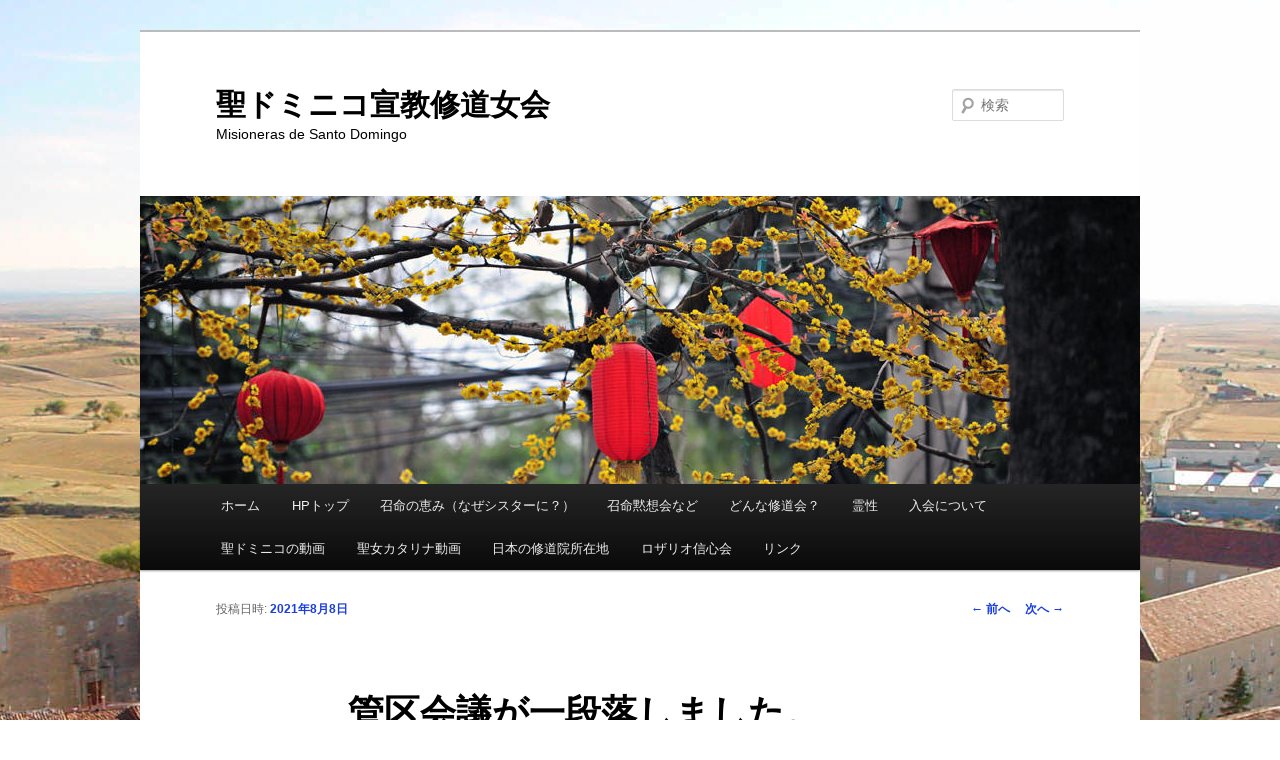

--- FILE ---
content_type: text/html; charset=UTF-8
request_url: http://dominica.jp/bbs/?p=3828
body_size: 7674
content:
<!DOCTYPE html>
<!--[if IE 6]>
<html id="ie6" lang="ja">
<![endif]-->
<!--[if IE 7]>
<html id="ie7" lang="ja">
<![endif]-->
<!--[if IE 8]>
<html id="ie8" lang="ja">
<![endif]-->
<!--[if !(IE 6) & !(IE 7) & !(IE 8)]><!-->
<html lang="ja">
<!--<![endif]-->
<head>
<meta charset="UTF-8" />
<meta name="viewport" content="width=device-width" />
<title>
管区会議が一段落しました。 | 聖ドミニコ宣教修道女会	</title>
<link rel="profile" href="https://gmpg.org/xfn/11" />
<link rel="stylesheet" type="text/css" media="all" href="http://dominica.daa.jp/bbs/wp-content/themes/twentyeleven/style.css?ver=20240716" />
<link rel="pingback" href="http://dominica.daa.jp/bbs/xmlrpc.php">
<!--[if lt IE 9]>
<script src="http://dominica.daa.jp/bbs/wp-content/themes/twentyeleven/js/html5.js?ver=3.7.0" type="text/javascript"></script>
<![endif]-->
<meta name='robots' content='max-image-preview:large' />
<link rel='dns-prefetch' href='//dominica.daa.jp' />
<link rel="alternate" type="application/rss+xml" title="聖ドミニコ宣教修道女会 &raquo; フィード" href="https://dominica.daa.jp/bbs/?feed=rss2" />
<link rel="alternate" type="application/rss+xml" title="聖ドミニコ宣教修道女会 &raquo; コメントフィード" href="https://dominica.daa.jp/bbs/?feed=comments-rss2" />
<script type="text/javascript">
/* <![CDATA[ */
window._wpemojiSettings = {"baseUrl":"https:\/\/s.w.org\/images\/core\/emoji\/15.0.3\/72x72\/","ext":".png","svgUrl":"https:\/\/s.w.org\/images\/core\/emoji\/15.0.3\/svg\/","svgExt":".svg","source":{"concatemoji":"http:\/\/dominica.daa.jp\/bbs\/wp-includes\/js\/wp-emoji-release.min.js?ver=6.6.4"}};
/*! This file is auto-generated */
!function(i,n){var o,s,e;function c(e){try{var t={supportTests:e,timestamp:(new Date).valueOf()};sessionStorage.setItem(o,JSON.stringify(t))}catch(e){}}function p(e,t,n){e.clearRect(0,0,e.canvas.width,e.canvas.height),e.fillText(t,0,0);var t=new Uint32Array(e.getImageData(0,0,e.canvas.width,e.canvas.height).data),r=(e.clearRect(0,0,e.canvas.width,e.canvas.height),e.fillText(n,0,0),new Uint32Array(e.getImageData(0,0,e.canvas.width,e.canvas.height).data));return t.every(function(e,t){return e===r[t]})}function u(e,t,n){switch(t){case"flag":return n(e,"\ud83c\udff3\ufe0f\u200d\u26a7\ufe0f","\ud83c\udff3\ufe0f\u200b\u26a7\ufe0f")?!1:!n(e,"\ud83c\uddfa\ud83c\uddf3","\ud83c\uddfa\u200b\ud83c\uddf3")&&!n(e,"\ud83c\udff4\udb40\udc67\udb40\udc62\udb40\udc65\udb40\udc6e\udb40\udc67\udb40\udc7f","\ud83c\udff4\u200b\udb40\udc67\u200b\udb40\udc62\u200b\udb40\udc65\u200b\udb40\udc6e\u200b\udb40\udc67\u200b\udb40\udc7f");case"emoji":return!n(e,"\ud83d\udc26\u200d\u2b1b","\ud83d\udc26\u200b\u2b1b")}return!1}function f(e,t,n){var r="undefined"!=typeof WorkerGlobalScope&&self instanceof WorkerGlobalScope?new OffscreenCanvas(300,150):i.createElement("canvas"),a=r.getContext("2d",{willReadFrequently:!0}),o=(a.textBaseline="top",a.font="600 32px Arial",{});return e.forEach(function(e){o[e]=t(a,e,n)}),o}function t(e){var t=i.createElement("script");t.src=e,t.defer=!0,i.head.appendChild(t)}"undefined"!=typeof Promise&&(o="wpEmojiSettingsSupports",s=["flag","emoji"],n.supports={everything:!0,everythingExceptFlag:!0},e=new Promise(function(e){i.addEventListener("DOMContentLoaded",e,{once:!0})}),new Promise(function(t){var n=function(){try{var e=JSON.parse(sessionStorage.getItem(o));if("object"==typeof e&&"number"==typeof e.timestamp&&(new Date).valueOf()<e.timestamp+604800&&"object"==typeof e.supportTests)return e.supportTests}catch(e){}return null}();if(!n){if("undefined"!=typeof Worker&&"undefined"!=typeof OffscreenCanvas&&"undefined"!=typeof URL&&URL.createObjectURL&&"undefined"!=typeof Blob)try{var e="postMessage("+f.toString()+"("+[JSON.stringify(s),u.toString(),p.toString()].join(",")+"));",r=new Blob([e],{type:"text/javascript"}),a=new Worker(URL.createObjectURL(r),{name:"wpTestEmojiSupports"});return void(a.onmessage=function(e){c(n=e.data),a.terminate(),t(n)})}catch(e){}c(n=f(s,u,p))}t(n)}).then(function(e){for(var t in e)n.supports[t]=e[t],n.supports.everything=n.supports.everything&&n.supports[t],"flag"!==t&&(n.supports.everythingExceptFlag=n.supports.everythingExceptFlag&&n.supports[t]);n.supports.everythingExceptFlag=n.supports.everythingExceptFlag&&!n.supports.flag,n.DOMReady=!1,n.readyCallback=function(){n.DOMReady=!0}}).then(function(){return e}).then(function(){var e;n.supports.everything||(n.readyCallback(),(e=n.source||{}).concatemoji?t(e.concatemoji):e.wpemoji&&e.twemoji&&(t(e.twemoji),t(e.wpemoji)))}))}((window,document),window._wpemojiSettings);
/* ]]> */
</script>
<style id='wp-emoji-styles-inline-css' type='text/css'>

	img.wp-smiley, img.emoji {
		display: inline !important;
		border: none !important;
		box-shadow: none !important;
		height: 1em !important;
		width: 1em !important;
		margin: 0 0.07em !important;
		vertical-align: -0.1em !important;
		background: none !important;
		padding: 0 !important;
	}
</style>
<link rel='stylesheet' id='wp-block-library-css' href='http://dominica.daa.jp/bbs/wp-includes/css/dist/block-library/style.min.css?ver=6.6.4' type='text/css' media='all' />
<style id='wp-block-library-theme-inline-css' type='text/css'>
.wp-block-audio :where(figcaption){color:#555;font-size:13px;text-align:center}.is-dark-theme .wp-block-audio :where(figcaption){color:#ffffffa6}.wp-block-audio{margin:0 0 1em}.wp-block-code{border:1px solid #ccc;border-radius:4px;font-family:Menlo,Consolas,monaco,monospace;padding:.8em 1em}.wp-block-embed :where(figcaption){color:#555;font-size:13px;text-align:center}.is-dark-theme .wp-block-embed :where(figcaption){color:#ffffffa6}.wp-block-embed{margin:0 0 1em}.blocks-gallery-caption{color:#555;font-size:13px;text-align:center}.is-dark-theme .blocks-gallery-caption{color:#ffffffa6}:root :where(.wp-block-image figcaption){color:#555;font-size:13px;text-align:center}.is-dark-theme :root :where(.wp-block-image figcaption){color:#ffffffa6}.wp-block-image{margin:0 0 1em}.wp-block-pullquote{border-bottom:4px solid;border-top:4px solid;color:currentColor;margin-bottom:1.75em}.wp-block-pullquote cite,.wp-block-pullquote footer,.wp-block-pullquote__citation{color:currentColor;font-size:.8125em;font-style:normal;text-transform:uppercase}.wp-block-quote{border-left:.25em solid;margin:0 0 1.75em;padding-left:1em}.wp-block-quote cite,.wp-block-quote footer{color:currentColor;font-size:.8125em;font-style:normal;position:relative}.wp-block-quote.has-text-align-right{border-left:none;border-right:.25em solid;padding-left:0;padding-right:1em}.wp-block-quote.has-text-align-center{border:none;padding-left:0}.wp-block-quote.is-large,.wp-block-quote.is-style-large,.wp-block-quote.is-style-plain{border:none}.wp-block-search .wp-block-search__label{font-weight:700}.wp-block-search__button{border:1px solid #ccc;padding:.375em .625em}:where(.wp-block-group.has-background){padding:1.25em 2.375em}.wp-block-separator.has-css-opacity{opacity:.4}.wp-block-separator{border:none;border-bottom:2px solid;margin-left:auto;margin-right:auto}.wp-block-separator.has-alpha-channel-opacity{opacity:1}.wp-block-separator:not(.is-style-wide):not(.is-style-dots){width:100px}.wp-block-separator.has-background:not(.is-style-dots){border-bottom:none;height:1px}.wp-block-separator.has-background:not(.is-style-wide):not(.is-style-dots){height:2px}.wp-block-table{margin:0 0 1em}.wp-block-table td,.wp-block-table th{word-break:normal}.wp-block-table :where(figcaption){color:#555;font-size:13px;text-align:center}.is-dark-theme .wp-block-table :where(figcaption){color:#ffffffa6}.wp-block-video :where(figcaption){color:#555;font-size:13px;text-align:center}.is-dark-theme .wp-block-video :where(figcaption){color:#ffffffa6}.wp-block-video{margin:0 0 1em}:root :where(.wp-block-template-part.has-background){margin-bottom:0;margin-top:0;padding:1.25em 2.375em}
</style>
<style id='classic-theme-styles-inline-css' type='text/css'>
/*! This file is auto-generated */
.wp-block-button__link{color:#fff;background-color:#32373c;border-radius:9999px;box-shadow:none;text-decoration:none;padding:calc(.667em + 2px) calc(1.333em + 2px);font-size:1.125em}.wp-block-file__button{background:#32373c;color:#fff;text-decoration:none}
</style>
<style id='global-styles-inline-css' type='text/css'>
:root{--wp--preset--aspect-ratio--square: 1;--wp--preset--aspect-ratio--4-3: 4/3;--wp--preset--aspect-ratio--3-4: 3/4;--wp--preset--aspect-ratio--3-2: 3/2;--wp--preset--aspect-ratio--2-3: 2/3;--wp--preset--aspect-ratio--16-9: 16/9;--wp--preset--aspect-ratio--9-16: 9/16;--wp--preset--color--black: #000;--wp--preset--color--cyan-bluish-gray: #abb8c3;--wp--preset--color--white: #fff;--wp--preset--color--pale-pink: #f78da7;--wp--preset--color--vivid-red: #cf2e2e;--wp--preset--color--luminous-vivid-orange: #ff6900;--wp--preset--color--luminous-vivid-amber: #fcb900;--wp--preset--color--light-green-cyan: #7bdcb5;--wp--preset--color--vivid-green-cyan: #00d084;--wp--preset--color--pale-cyan-blue: #8ed1fc;--wp--preset--color--vivid-cyan-blue: #0693e3;--wp--preset--color--vivid-purple: #9b51e0;--wp--preset--color--blue: #1982d1;--wp--preset--color--dark-gray: #373737;--wp--preset--color--medium-gray: #666;--wp--preset--color--light-gray: #e2e2e2;--wp--preset--gradient--vivid-cyan-blue-to-vivid-purple: linear-gradient(135deg,rgba(6,147,227,1) 0%,rgb(155,81,224) 100%);--wp--preset--gradient--light-green-cyan-to-vivid-green-cyan: linear-gradient(135deg,rgb(122,220,180) 0%,rgb(0,208,130) 100%);--wp--preset--gradient--luminous-vivid-amber-to-luminous-vivid-orange: linear-gradient(135deg,rgba(252,185,0,1) 0%,rgba(255,105,0,1) 100%);--wp--preset--gradient--luminous-vivid-orange-to-vivid-red: linear-gradient(135deg,rgba(255,105,0,1) 0%,rgb(207,46,46) 100%);--wp--preset--gradient--very-light-gray-to-cyan-bluish-gray: linear-gradient(135deg,rgb(238,238,238) 0%,rgb(169,184,195) 100%);--wp--preset--gradient--cool-to-warm-spectrum: linear-gradient(135deg,rgb(74,234,220) 0%,rgb(151,120,209) 20%,rgb(207,42,186) 40%,rgb(238,44,130) 60%,rgb(251,105,98) 80%,rgb(254,248,76) 100%);--wp--preset--gradient--blush-light-purple: linear-gradient(135deg,rgb(255,206,236) 0%,rgb(152,150,240) 100%);--wp--preset--gradient--blush-bordeaux: linear-gradient(135deg,rgb(254,205,165) 0%,rgb(254,45,45) 50%,rgb(107,0,62) 100%);--wp--preset--gradient--luminous-dusk: linear-gradient(135deg,rgb(255,203,112) 0%,rgb(199,81,192) 50%,rgb(65,88,208) 100%);--wp--preset--gradient--pale-ocean: linear-gradient(135deg,rgb(255,245,203) 0%,rgb(182,227,212) 50%,rgb(51,167,181) 100%);--wp--preset--gradient--electric-grass: linear-gradient(135deg,rgb(202,248,128) 0%,rgb(113,206,126) 100%);--wp--preset--gradient--midnight: linear-gradient(135deg,rgb(2,3,129) 0%,rgb(40,116,252) 100%);--wp--preset--font-size--small: 13px;--wp--preset--font-size--medium: 20px;--wp--preset--font-size--large: 36px;--wp--preset--font-size--x-large: 42px;--wp--preset--spacing--20: 0.44rem;--wp--preset--spacing--30: 0.67rem;--wp--preset--spacing--40: 1rem;--wp--preset--spacing--50: 1.5rem;--wp--preset--spacing--60: 2.25rem;--wp--preset--spacing--70: 3.38rem;--wp--preset--spacing--80: 5.06rem;--wp--preset--shadow--natural: 6px 6px 9px rgba(0, 0, 0, 0.2);--wp--preset--shadow--deep: 12px 12px 50px rgba(0, 0, 0, 0.4);--wp--preset--shadow--sharp: 6px 6px 0px rgba(0, 0, 0, 0.2);--wp--preset--shadow--outlined: 6px 6px 0px -3px rgba(255, 255, 255, 1), 6px 6px rgba(0, 0, 0, 1);--wp--preset--shadow--crisp: 6px 6px 0px rgba(0, 0, 0, 1);}:where(.is-layout-flex){gap: 0.5em;}:where(.is-layout-grid){gap: 0.5em;}body .is-layout-flex{display: flex;}.is-layout-flex{flex-wrap: wrap;align-items: center;}.is-layout-flex > :is(*, div){margin: 0;}body .is-layout-grid{display: grid;}.is-layout-grid > :is(*, div){margin: 0;}:where(.wp-block-columns.is-layout-flex){gap: 2em;}:where(.wp-block-columns.is-layout-grid){gap: 2em;}:where(.wp-block-post-template.is-layout-flex){gap: 1.25em;}:where(.wp-block-post-template.is-layout-grid){gap: 1.25em;}.has-black-color{color: var(--wp--preset--color--black) !important;}.has-cyan-bluish-gray-color{color: var(--wp--preset--color--cyan-bluish-gray) !important;}.has-white-color{color: var(--wp--preset--color--white) !important;}.has-pale-pink-color{color: var(--wp--preset--color--pale-pink) !important;}.has-vivid-red-color{color: var(--wp--preset--color--vivid-red) !important;}.has-luminous-vivid-orange-color{color: var(--wp--preset--color--luminous-vivid-orange) !important;}.has-luminous-vivid-amber-color{color: var(--wp--preset--color--luminous-vivid-amber) !important;}.has-light-green-cyan-color{color: var(--wp--preset--color--light-green-cyan) !important;}.has-vivid-green-cyan-color{color: var(--wp--preset--color--vivid-green-cyan) !important;}.has-pale-cyan-blue-color{color: var(--wp--preset--color--pale-cyan-blue) !important;}.has-vivid-cyan-blue-color{color: var(--wp--preset--color--vivid-cyan-blue) !important;}.has-vivid-purple-color{color: var(--wp--preset--color--vivid-purple) !important;}.has-black-background-color{background-color: var(--wp--preset--color--black) !important;}.has-cyan-bluish-gray-background-color{background-color: var(--wp--preset--color--cyan-bluish-gray) !important;}.has-white-background-color{background-color: var(--wp--preset--color--white) !important;}.has-pale-pink-background-color{background-color: var(--wp--preset--color--pale-pink) !important;}.has-vivid-red-background-color{background-color: var(--wp--preset--color--vivid-red) !important;}.has-luminous-vivid-orange-background-color{background-color: var(--wp--preset--color--luminous-vivid-orange) !important;}.has-luminous-vivid-amber-background-color{background-color: var(--wp--preset--color--luminous-vivid-amber) !important;}.has-light-green-cyan-background-color{background-color: var(--wp--preset--color--light-green-cyan) !important;}.has-vivid-green-cyan-background-color{background-color: var(--wp--preset--color--vivid-green-cyan) !important;}.has-pale-cyan-blue-background-color{background-color: var(--wp--preset--color--pale-cyan-blue) !important;}.has-vivid-cyan-blue-background-color{background-color: var(--wp--preset--color--vivid-cyan-blue) !important;}.has-vivid-purple-background-color{background-color: var(--wp--preset--color--vivid-purple) !important;}.has-black-border-color{border-color: var(--wp--preset--color--black) !important;}.has-cyan-bluish-gray-border-color{border-color: var(--wp--preset--color--cyan-bluish-gray) !important;}.has-white-border-color{border-color: var(--wp--preset--color--white) !important;}.has-pale-pink-border-color{border-color: var(--wp--preset--color--pale-pink) !important;}.has-vivid-red-border-color{border-color: var(--wp--preset--color--vivid-red) !important;}.has-luminous-vivid-orange-border-color{border-color: var(--wp--preset--color--luminous-vivid-orange) !important;}.has-luminous-vivid-amber-border-color{border-color: var(--wp--preset--color--luminous-vivid-amber) !important;}.has-light-green-cyan-border-color{border-color: var(--wp--preset--color--light-green-cyan) !important;}.has-vivid-green-cyan-border-color{border-color: var(--wp--preset--color--vivid-green-cyan) !important;}.has-pale-cyan-blue-border-color{border-color: var(--wp--preset--color--pale-cyan-blue) !important;}.has-vivid-cyan-blue-border-color{border-color: var(--wp--preset--color--vivid-cyan-blue) !important;}.has-vivid-purple-border-color{border-color: var(--wp--preset--color--vivid-purple) !important;}.has-vivid-cyan-blue-to-vivid-purple-gradient-background{background: var(--wp--preset--gradient--vivid-cyan-blue-to-vivid-purple) !important;}.has-light-green-cyan-to-vivid-green-cyan-gradient-background{background: var(--wp--preset--gradient--light-green-cyan-to-vivid-green-cyan) !important;}.has-luminous-vivid-amber-to-luminous-vivid-orange-gradient-background{background: var(--wp--preset--gradient--luminous-vivid-amber-to-luminous-vivid-orange) !important;}.has-luminous-vivid-orange-to-vivid-red-gradient-background{background: var(--wp--preset--gradient--luminous-vivid-orange-to-vivid-red) !important;}.has-very-light-gray-to-cyan-bluish-gray-gradient-background{background: var(--wp--preset--gradient--very-light-gray-to-cyan-bluish-gray) !important;}.has-cool-to-warm-spectrum-gradient-background{background: var(--wp--preset--gradient--cool-to-warm-spectrum) !important;}.has-blush-light-purple-gradient-background{background: var(--wp--preset--gradient--blush-light-purple) !important;}.has-blush-bordeaux-gradient-background{background: var(--wp--preset--gradient--blush-bordeaux) !important;}.has-luminous-dusk-gradient-background{background: var(--wp--preset--gradient--luminous-dusk) !important;}.has-pale-ocean-gradient-background{background: var(--wp--preset--gradient--pale-ocean) !important;}.has-electric-grass-gradient-background{background: var(--wp--preset--gradient--electric-grass) !important;}.has-midnight-gradient-background{background: var(--wp--preset--gradient--midnight) !important;}.has-small-font-size{font-size: var(--wp--preset--font-size--small) !important;}.has-medium-font-size{font-size: var(--wp--preset--font-size--medium) !important;}.has-large-font-size{font-size: var(--wp--preset--font-size--large) !important;}.has-x-large-font-size{font-size: var(--wp--preset--font-size--x-large) !important;}
:where(.wp-block-post-template.is-layout-flex){gap: 1.25em;}:where(.wp-block-post-template.is-layout-grid){gap: 1.25em;}
:where(.wp-block-columns.is-layout-flex){gap: 2em;}:where(.wp-block-columns.is-layout-grid){gap: 2em;}
:root :where(.wp-block-pullquote){font-size: 1.5em;line-height: 1.6;}
</style>
<link rel='stylesheet' id='twentyeleven-block-style-css' href='http://dominica.daa.jp/bbs/wp-content/themes/twentyeleven/blocks.css?ver=20240621' type='text/css' media='all' />
<link rel="https://api.w.org/" href="https://dominica.daa.jp/bbs/index.php?rest_route=/" /><link rel="alternate" title="JSON" type="application/json" href="https://dominica.daa.jp/bbs/index.php?rest_route=/wp/v2/posts/3828" /><link rel="EditURI" type="application/rsd+xml" title="RSD" href="https://dominica.daa.jp/bbs/xmlrpc.php?rsd" />
<meta name="generator" content="WordPress 6.6.4" />
<link rel="canonical" href="https://dominica.daa.jp/bbs/?p=3828" />
<link rel='shortlink' href='https://dominica.daa.jp/bbs/?p=3828' />
<link rel="alternate" title="oEmbed (JSON)" type="application/json+oembed" href="https://dominica.daa.jp/bbs/index.php?rest_route=%2Foembed%2F1.0%2Fembed&#038;url=https%3A%2F%2Fdominica.daa.jp%2Fbbs%2F%3Fp%3D3828" />
<link rel="alternate" title="oEmbed (XML)" type="text/xml+oembed" href="https://dominica.daa.jp/bbs/index.php?rest_route=%2Foembed%2F1.0%2Fembed&#038;url=https%3A%2F%2Fdominica.daa.jp%2Fbbs%2F%3Fp%3D3828&#038;format=xml" />
	<style>
		/* Link color */
		a,
		#site-title a:focus,
		#site-title a:hover,
		#site-title a:active,
		.entry-title a:hover,
		.entry-title a:focus,
		.entry-title a:active,
		.widget_twentyeleven_ephemera .comments-link a:hover,
		section.recent-posts .other-recent-posts a[rel="bookmark"]:hover,
		section.recent-posts .other-recent-posts .comments-link a:hover,
		.format-image footer.entry-meta a:hover,
		#site-generator a:hover {
			color: #1b3ee0;
		}
		section.recent-posts .other-recent-posts .comments-link a:hover {
			border-color: #1b3ee0;
		}
		article.feature-image.small .entry-summary p a:hover,
		.entry-header .comments-link a:hover,
		.entry-header .comments-link a:focus,
		.entry-header .comments-link a:active,
		.feature-slider a.active {
			background-color: #1b3ee0;
		}
	</style>
			<style type="text/css" id="twentyeleven-header-css">
				#site-title a,
		#site-description {
			color: #000000;
		}
		</style>
		<style type="text/css" id="custom-background-css">
body.custom-background { background-color: #ffffff; background-image: url("http://dominica.jp/bbs/wp-content/uploads/2013/01/caler042.jpg"); background-position: center top; background-size: auto; background-repeat: no-repeat; background-attachment: scroll; }
</style>
	</head>

<body class="post-template-default single single-post postid-3828 single-format-standard custom-background wp-embed-responsive single-author singular two-column right-sidebar">
<div class="skip-link"><a class="assistive-text" href="#content">メインコンテンツへ移動</a></div><div id="page" class="hfeed">
	<header id="branding">
			<hgroup>
				<h1 id="site-title"><span><a href="https://dominica.daa.jp/bbs/" rel="home">聖ドミニコ宣教修道女会</a></span></h1>
				<h2 id="site-description">Misioneras de Santo Domingo</h2>
			</hgroup>

						<a href="https://dominica.daa.jp/bbs/">
				<img src="http://dominica.daa.jp/bbs/wp-content/themes/twentyeleven/images/headers/lanterns.jpg" width="1000" height="288" alt="聖ドミニコ宣教修道女会" decoding="async" fetchpriority="high" />			</a>
			
									<form method="get" id="searchform" action="https://dominica.daa.jp/bbs/">
		<label for="s" class="assistive-text">検索</label>
		<input type="text" class="field" name="s" id="s" placeholder="検索" />
		<input type="submit" class="submit" name="submit" id="searchsubmit" value="検索" />
	</form>
			
			<nav id="access">
				<h3 class="assistive-text">メインメニュー</h3>
				<div class="menu"><ul>
<li ><a href="https://dominica.daa.jp/bbs/">ホーム</a></li><li class="page_item page-item-38"><a href="https://dominica.daa.jp/bbs/?page_id=38">HPトップ</a></li>
<li class="page_item page-item-3787"><a href="https://dominica.daa.jp/bbs/?page_id=3787">召命の恵み（なぜシスターに？）</a></li>
<li class="page_item page-item-3260"><a href="https://dominica.daa.jp/bbs/?page_id=3260">召命黙想会など</a></li>
<li class="page_item page-item-2364"><a href="https://dominica.daa.jp/bbs/?page_id=2364">どんな修道会？</a></li>
<li class="page_item page-item-670 page_item_has_children"><a href="https://dominica.daa.jp/bbs/?page_id=670">霊性</a>
<ul class='children'>
	<li class="page_item page-item-51"><a href="https://dominica.daa.jp/bbs/?page_id=51">歴史</a></li>
	<li class="page_item page-item-2592"><a href="https://dominica.daa.jp/bbs/?page_id=2592">ジュビレについて</a></li>
	<li class="page_item page-item-355"><a href="https://dominica.daa.jp/bbs/?page_id=355">ドミニコ会の聖人</a></li>
</ul>
</li>
<li class="page_item page-item-230 page_item_has_children"><a href="https://dominica.daa.jp/bbs/?page_id=230">入会について</a>
<ul class='children'>
	<li class="page_item page-item-986 page_item_has_children"><a href="https://dominica.daa.jp/bbs/?page_id=986">修道女（シスター）になるには</a>
	<ul class='children'>
		<li class="page_item page-item-1031"><a href="https://dominica.daa.jp/bbs/?page_id=1031">修練院</a></li>
		<li class="page_item page-item-1141"><a href="https://dominica.daa.jp/bbs/?page_id=1141">国際修学院（スペイン）</a></li>
	</ul>
</li>
	<li class="page_item page-item-3137"><a href="https://dominica.daa.jp/bbs/?page_id=3137">ゆげゆげ体操</a></li>
</ul>
</li>
<li class="page_item page-item-2267"><a href="https://dominica.daa.jp/bbs/?page_id=2267">聖ドミニコの動画</a></li>
<li class="page_item page-item-3607"><a href="https://dominica.daa.jp/bbs/?page_id=3607">聖女カタリナ動画</a></li>
<li class="page_item page-item-55"><a href="https://dominica.daa.jp/bbs/?page_id=55">日本の修道院所在地</a></li>
<li class="page_item page-item-629 page_item_has_children"><a href="https://dominica.daa.jp/bbs/?page_id=629">ロザリオ信心会</a>
<ul class='children'>
	<li class="page_item page-item-1795"><a href="https://dominica.daa.jp/bbs/?page_id=1795">岡崎修道院</a></li>
	<li class="page_item page-item-1927"><a href="https://dominica.daa.jp/bbs/?page_id=1927">伊丹修道院</a></li>
</ul>
</li>
<li class="page_item page-item-1153"><a href="https://dominica.daa.jp/bbs/?page_id=1153">リンク</a></li>
</ul></div>
			</nav><!-- #access -->
	</header><!-- #branding -->


	<div id="main">

		<div id="primary">
			<div id="content" role="main">

				
					<nav id="nav-single">
						<h3 class="assistive-text">投稿ナビゲーション</h3>
						<span class="nav-previous"><a href="https://dominica.daa.jp/bbs/?p=3814" rel="prev"><span class="meta-nav">&larr;</span> 前へ</a></span>
						<span class="nav-next"><a href="https://dominica.daa.jp/bbs/?p=3849" rel="next">次へ <span class="meta-nav">&rarr;</span></a></span>
					</nav><!-- #nav-single -->

					
<article id="post-3828" class="post-3828 post type-post status-publish format-standard hentry category-43">
	<header class="entry-header">
		<h1 class="entry-title">管区会議が一段落しました。</h1>

				<div class="entry-meta">
			<span class="sep">投稿日時: </span><a href="https://dominica.daa.jp/bbs/?p=3828" title="12:04 PM" rel="bookmark"><time class="entry-date" datetime="2021-08-08T12:04:15+09:00">2021年8月8日</time></a><span class="by-author"> <span class="sep"> 投稿者: </span> <span class="author vcard"><a class="url fn n" href="https://dominica.daa.jp/bbs/?author=1" title="聖ドミニコ宣教修道女会 広報委員会 の投稿をすべて表示" rel="author">聖ドミニコ宣教修道女会 広報委員会</a></span></span>		</div><!-- .entry-meta -->
			</header><!-- .entry-header -->

	<div class="entry-content">
		<p>新型コロナ感染症の蔓延する中、最大限の注意を払っての会議でしたが、体調を崩す人もなく。みんな元気に過ごせました。神に感謝。共にいてくださっ聖ドミニコに感謝。おいしい食事を準備してくださった伊丹修道院のみなさん。ありがとうございます。</p>
<p><a href="http://dominica.jp/bbs/wp-content/uploads/2021/08/IMG_20210808_234104.jpg"><img decoding="async" class="alignnone size-medium wp-image-3829" src="http://dominica.jp/bbs/wp-content/uploads/2021/08/IMG_20210808_234104-256x300.jpg" alt="IMG_20210808_234104" width="256" height="300" srcset="https://dominica.daa.jp/bbs/wp-content/uploads/2021/08/IMG_20210808_234104-256x300.jpg 256w, https://dominica.daa.jp/bbs/wp-content/uploads/2021/08/IMG_20210808_234104-874x1024.jpg 874w, https://dominica.daa.jp/bbs/wp-content/uploads/2021/08/IMG_20210808_234104.jpg 1671w" sizes="(max-width: 256px) 100vw, 256px" /><img decoding="async" class="alignnone size-medium wp-image-3831" src="http://dominica.jp/bbs/wp-content/uploads/2021/08/IMG_20210808_205116-175x300.jpg" alt="IMG_20210808_205116" width="175" height="300" srcset="https://dominica.daa.jp/bbs/wp-content/uploads/2021/08/IMG_20210808_205116-175x300.jpg 175w, https://dominica.daa.jp/bbs/wp-content/uploads/2021/08/IMG_20210808_205116-597x1024.jpg 597w, https://dominica.daa.jp/bbs/wp-content/uploads/2021/08/IMG_20210808_205116.jpg 2000w" sizes="(max-width: 175px) 100vw, 175px" /></a></p>
<p>&nbsp;</p>
<p><a href="http://dominica.jp/bbs/wp-content/uploads/2021/08/20210806_221934_9101.jpg"><img loading="lazy" decoding="async" class="alignnone size-medium wp-image-3830" src="http://dominica.jp/bbs/wp-content/uploads/2021/08/20210806_221934_9101-300x150.jpg" alt="20210806_221934_910" width="300" height="150" srcset="https://dominica.daa.jp/bbs/wp-content/uploads/2021/08/20210806_221934_9101-300x150.jpg 300w, https://dominica.daa.jp/bbs/wp-content/uploads/2021/08/20210806_221934_9101-1024x512.jpg 1024w, https://dominica.daa.jp/bbs/wp-content/uploads/2021/08/20210806_221934_9101-500x250.jpg 500w" sizes="(max-width: 300px) 100vw, 300px" /><img loading="lazy" decoding="async" class="alignnone size-medium wp-image-3818" src="http://dominica.jp/bbs/wp-content/uploads/2021/08/DSC_05241-150x300.jpg" alt="DSC_0524" width="150" height="300" srcset="https://dominica.daa.jp/bbs/wp-content/uploads/2021/08/DSC_05241-150x300.jpg 150w, https://dominica.daa.jp/bbs/wp-content/uploads/2021/08/DSC_05241-512x1024.jpg 512w, https://dominica.daa.jp/bbs/wp-content/uploads/2021/08/DSC_05241.jpg 2000w" sizes="(max-width: 150px) 100vw, 150px" /></a></p>
<p><a href="http://dominica.jp/bbs/wp-content/uploads/2021/08/DSC_0523.jpg"><img loading="lazy" decoding="async" class="alignnone size-medium wp-image-3839" src="http://dominica.jp/bbs/wp-content/uploads/2021/08/DSC_0523-150x300.jpg" alt="DSC_0523" width="150" height="300" srcset="https://dominica.daa.jp/bbs/wp-content/uploads/2021/08/DSC_0523-150x300.jpg 150w, https://dominica.daa.jp/bbs/wp-content/uploads/2021/08/DSC_0523-512x1024.jpg 512w, https://dominica.daa.jp/bbs/wp-content/uploads/2021/08/DSC_0523.jpg 2000w" sizes="(max-width: 150px) 100vw, 150px" /></a></p>
<p>&nbsp;</p>
<p>&nbsp;</p>
			</div><!-- .entry-content -->

	<footer class="entry-meta">
		カテゴリー: <a href="https://dominica.daa.jp/bbs/?cat=43" rel="category">管区</a> &nbsp; 作成者: <a href="https://dominica.daa.jp/bbs/?author=1">聖ドミニコ宣教修道女会 広報委員会</a> <a href="https://dominica.daa.jp/bbs/?p=3828" title="管区会議が一段落しました。 へのパーマリンク" rel="bookmark">パーマリンク</a>
		
			</footer><!-- .entry-meta -->
</article><!-- #post-3828 -->

						<div id="comments">
	
	
	
	
</div><!-- #comments -->

				
			</div><!-- #content -->
		</div><!-- #primary -->


	</div><!-- #main -->

	<footer id="colophon">

			
<div id="supplementary" class="one">
	
	
		<div id="third" class="widget-area" role="complementary">
			</div><!-- #third .widget-area -->
	</div><!-- #supplementary -->

			<div id="site-generator">
												<a href="https://ja.wordpress.org/" class="imprint" title="セマンティックなパブリッシングツール">
					Proudly powered by WordPress				</a>
			</div>
	</footer><!-- #colophon -->
</div><!-- #page -->


</body>
</html>
